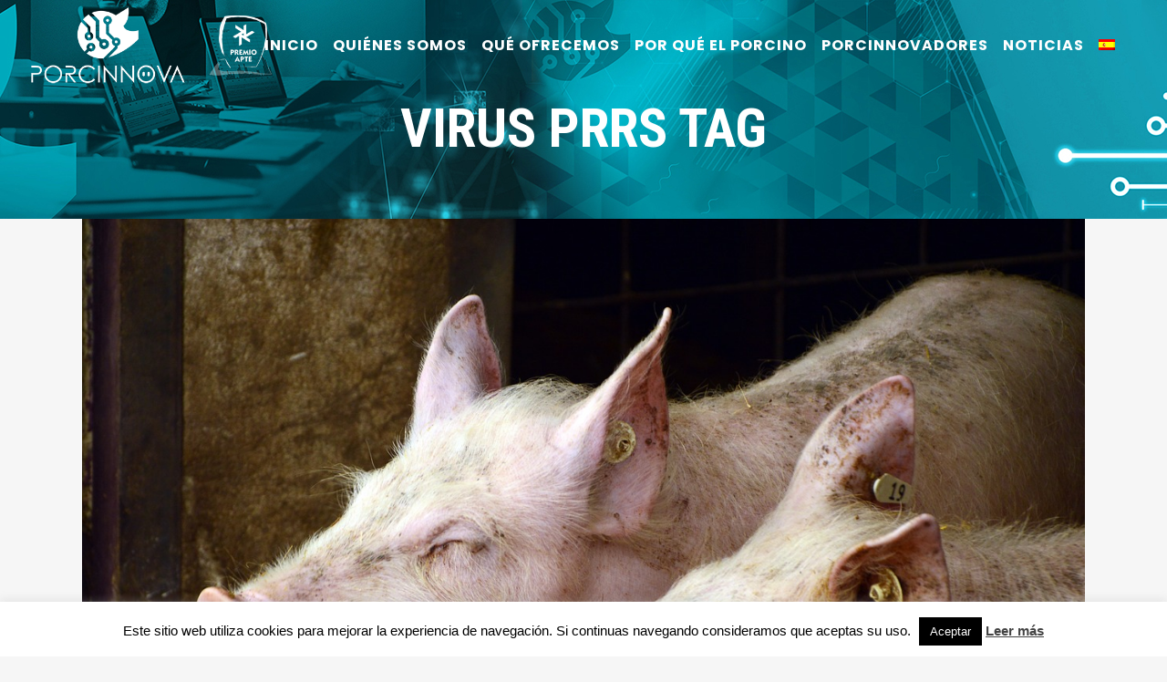

--- FILE ---
content_type: text/html; charset=UTF-8
request_url: https://porcinnova.es/tag/virus-prrs/
body_size: 11741
content:
<!DOCTYPE html>
<html lang="es-ES">
<head>
<!-- Google Tag Manager -->
<script>(function(w,d,s,l,i){w[l]=w[l]||[];w[l].push({'gtm.start':
new Date().getTime(),event:'gtm.js'});var f=d.getElementsByTagName(s)[0],
j=d.createElement(s),dl=l!='dataLayer'?'&l='+l:'';j.async=true;j.src=
'https://www.googletagmanager.com/gtm.js?id='+i+dl;f.parentNode.insertBefore(j,f);
})(window,document,'script','dataLayer','GTM-PMVF3ZB');</script>
<!-- End Google Tag Manager -->
	<meta charset="UTF-8" />
	
	<title>virus PRRS archivos - Porcinnova</title>

	
			
						<meta name="viewport" content="width=device-width,initial-scale=1,user-scalable=no">
		
	<link rel="profile" href="https://gmpg.org/xfn/11" />
	<link rel="pingback" href="https://porcinnova.es/xmlrpc.php" />
            <link rel="shortcut icon" type="image/x-icon" href="https://porcinnova.es/wp-content/uploads/2018/11/favicon.png">
        <link rel="apple-touch-icon" href="https://porcinnova.es/wp-content/uploads/2018/11/favicon.png"/>
    	<link href='//fonts.googleapis.com/css?family=Raleway:100,200,300,400,500,600,700,800,900,300italic,400italic,700italic|Roboto+Condensed:100,200,300,400,500,600,700,800,900,300italic,400italic,700italic|Roboto:100,200,300,400,500,600,700,800,900,300italic,400italic,700italic|Poppins:100,200,300,400,500,600,700,800,900,300italic,400italic,700italic&subset=latin,latin-ext' rel='stylesheet' type='text/css'>
<script type="application/javascript">var QodeAjaxUrl = "https://porcinnova.es/wp-admin/admin-ajax.php"</script><link rel="alternate" hreflang="es" href="https://porcinnova.es/tag/virus-prrs/" />

	<!-- This site is optimized with the Yoast SEO plugin v14.9 - https://yoast.com/wordpress/plugins/seo/ -->
	<meta name="robots" content="index, follow, max-snippet:-1, max-image-preview:large, max-video-preview:-1" />
	<link rel="canonical" href="https://porcinnova.es/tag/virus-prrs/" />
	<meta property="og:locale" content="es_ES" />
	<meta property="og:type" content="article" />
	<meta property="og:title" content="virus PRRS archivos - Porcinnova" />
	<meta property="og:url" content="https://porcinnova.es/tag/virus-prrs/" />
	<meta property="og:site_name" content="Porcinnova" />
	<meta name="twitter:card" content="summary_large_image" />
	<script type="application/ld+json" class="yoast-schema-graph">{"@context":"https://schema.org","@graph":[{"@type":"WebSite","@id":"https://porcinnova.es/#website","url":"https://porcinnova.es/","name":"Porcinnova","description":"Porcinnova","potentialAction":[{"@type":"SearchAction","target":"https://porcinnova.es/?s={search_term_string}","query-input":"required name=search_term_string"}],"inLanguage":"es"},{"@type":"CollectionPage","@id":"https://porcinnova.es/tag/virus-prrs/#webpage","url":"https://porcinnova.es/tag/virus-prrs/","name":"virus PRRS archivos - Porcinnova","isPartOf":{"@id":"https://porcinnova.es/#website"},"inLanguage":"es","potentialAction":[{"@type":"ReadAction","target":["https://porcinnova.es/tag/virus-prrs/"]}]}]}</script>
	<!-- / Yoast SEO plugin. -->


<link rel='dns-prefetch' href='//s.w.org' />
<link rel="alternate" type="application/rss+xml" title="Porcinnova &raquo; Feed" href="https://porcinnova.es/feed/" />
<link rel="alternate" type="application/rss+xml" title="Porcinnova &raquo; Feed de los comentarios" href="https://porcinnova.es/comments/feed/" />
<link rel="alternate" type="application/rss+xml" title="Porcinnova &raquo; Etiqueta virus PRRS del feed" href="https://porcinnova.es/tag/virus-prrs/feed/" />
		<script type="text/javascript">
			window._wpemojiSettings = {"baseUrl":"https:\/\/s.w.org\/images\/core\/emoji\/12.0.0-1\/72x72\/","ext":".png","svgUrl":"https:\/\/s.w.org\/images\/core\/emoji\/12.0.0-1\/svg\/","svgExt":".svg","source":{"concatemoji":"https:\/\/porcinnova.es\/wp-includes\/js\/wp-emoji-release.min.js?ver=5.4.18"}};
			/*! This file is auto-generated */
			!function(e,a,t){var n,r,o,i=a.createElement("canvas"),p=i.getContext&&i.getContext("2d");function s(e,t){var a=String.fromCharCode;p.clearRect(0,0,i.width,i.height),p.fillText(a.apply(this,e),0,0);e=i.toDataURL();return p.clearRect(0,0,i.width,i.height),p.fillText(a.apply(this,t),0,0),e===i.toDataURL()}function c(e){var t=a.createElement("script");t.src=e,t.defer=t.type="text/javascript",a.getElementsByTagName("head")[0].appendChild(t)}for(o=Array("flag","emoji"),t.supports={everything:!0,everythingExceptFlag:!0},r=0;r<o.length;r++)t.supports[o[r]]=function(e){if(!p||!p.fillText)return!1;switch(p.textBaseline="top",p.font="600 32px Arial",e){case"flag":return s([127987,65039,8205,9895,65039],[127987,65039,8203,9895,65039])?!1:!s([55356,56826,55356,56819],[55356,56826,8203,55356,56819])&&!s([55356,57332,56128,56423,56128,56418,56128,56421,56128,56430,56128,56423,56128,56447],[55356,57332,8203,56128,56423,8203,56128,56418,8203,56128,56421,8203,56128,56430,8203,56128,56423,8203,56128,56447]);case"emoji":return!s([55357,56424,55356,57342,8205,55358,56605,8205,55357,56424,55356,57340],[55357,56424,55356,57342,8203,55358,56605,8203,55357,56424,55356,57340])}return!1}(o[r]),t.supports.everything=t.supports.everything&&t.supports[o[r]],"flag"!==o[r]&&(t.supports.everythingExceptFlag=t.supports.everythingExceptFlag&&t.supports[o[r]]);t.supports.everythingExceptFlag=t.supports.everythingExceptFlag&&!t.supports.flag,t.DOMReady=!1,t.readyCallback=function(){t.DOMReady=!0},t.supports.everything||(n=function(){t.readyCallback()},a.addEventListener?(a.addEventListener("DOMContentLoaded",n,!1),e.addEventListener("load",n,!1)):(e.attachEvent("onload",n),a.attachEvent("onreadystatechange",function(){"complete"===a.readyState&&t.readyCallback()})),(n=t.source||{}).concatemoji?c(n.concatemoji):n.wpemoji&&n.twemoji&&(c(n.twemoji),c(n.wpemoji)))}(window,document,window._wpemojiSettings);
		</script>
		<style type="text/css">
img.wp-smiley,
img.emoji {
	display: inline !important;
	border: none !important;
	box-shadow: none !important;
	height: 1em !important;
	width: 1em !important;
	margin: 0 .07em !important;
	vertical-align: -0.1em !important;
	background: none !important;
	padding: 0 !important;
}
</style>
	<link rel='stylesheet' id='wp-block-library-css'  href='https://porcinnova.es/wp-includes/css/dist/block-library/style.min.css?ver=5.4.18' type='text/css' media='all' />
<link rel='stylesheet' id='cookie-law-info-css'  href='https://porcinnova.es/wp-content/plugins/cookie-law-info/public/css/cookie-law-info-public.css?ver=1.9.1' type='text/css' media='all' />
<link rel='stylesheet' id='cookie-law-info-gdpr-css'  href='https://porcinnova.es/wp-content/plugins/cookie-law-info/public/css/cookie-law-info-gdpr.css?ver=1.9.1' type='text/css' media='all' />
<link rel='stylesheet' id='formcraft-common-css'  href='https://porcinnova.es/wp-content/plugins/formcraft/dist/formcraft-common.css?ver=3.7.6' type='text/css' media='all' />
<link rel='stylesheet' id='formcraft-form-css'  href='https://porcinnova.es/wp-content/plugins/formcraft/dist/form.css?ver=3.7.6' type='text/css' media='all' />
<link rel='stylesheet' id='rs-plugin-settings-css'  href='https://porcinnova.es/wp-content/plugins/revslider/public/assets/css/settings.css?ver=5.4.8' type='text/css' media='all' />
<style id='rs-plugin-settings-inline-css' type='text/css'>
#rs-demo-id {}
</style>
<link rel='stylesheet' id='wpml-menu-item-0-css'  href='//porcinnova.es/wp-content/plugins/sitepress-multilingual-cms/templates/language-switchers/menu-item/style.css?ver=1' type='text/css' media='all' />
<link rel='stylesheet' id='default_style-css'  href='https://porcinnova.es/wp-content/themes/bridge/style.css?ver=5.4.18' type='text/css' media='all' />
<link rel='stylesheet' id='qode_font_awesome-css'  href='https://porcinnova.es/wp-content/themes/bridge/css/font-awesome/css/font-awesome.min.css?ver=5.4.18' type='text/css' media='all' />
<link rel='stylesheet' id='qode_font_elegant-css'  href='https://porcinnova.es/wp-content/themes/bridge/css/elegant-icons/style.min.css?ver=5.4.18' type='text/css' media='all' />
<link rel='stylesheet' id='qode_linea_icons-css'  href='https://porcinnova.es/wp-content/themes/bridge/css/linea-icons/style.css?ver=5.4.18' type='text/css' media='all' />
<link rel='stylesheet' id='qode_dripicons-css'  href='https://porcinnova.es/wp-content/themes/bridge/css/dripicons/dripicons.css?ver=5.4.18' type='text/css' media='all' />
<link rel='stylesheet' id='stylesheet-css'  href='https://porcinnova.es/wp-content/themes/bridge/css/stylesheet.min.css?ver=5.4.18' type='text/css' media='all' />
<style id='stylesheet-inline-css' type='text/css'>
   .archive.disabled_footer_top .footer_top_holder, .archive.disabled_footer_bottom .footer_bottom_holder { display: none;}


</style>
<link rel='stylesheet' id='qode_print-css'  href='https://porcinnova.es/wp-content/themes/bridge/css/print.css?ver=5.4.18' type='text/css' media='all' />
<link rel='stylesheet' id='mac_stylesheet-css'  href='https://porcinnova.es/wp-content/themes/bridge/css/mac_stylesheet.css?ver=5.4.18' type='text/css' media='all' />
<link rel='stylesheet' id='webkit-css'  href='https://porcinnova.es/wp-content/themes/bridge/css/webkit_stylesheet.css?ver=5.4.18' type='text/css' media='all' />
<link rel='stylesheet' id='style_dynamic-css'  href='https://porcinnova.es/wp-content/themes/bridge/css/style_dynamic.css?ver=1721133484' type='text/css' media='all' />
<link rel='stylesheet' id='responsive-css'  href='https://porcinnova.es/wp-content/themes/bridge/css/responsive.min.css?ver=5.4.18' type='text/css' media='all' />
<link rel='stylesheet' id='style_dynamic_responsive-css'  href='https://porcinnova.es/wp-content/themes/bridge/css/style_dynamic_responsive.css?ver=1721133484' type='text/css' media='all' />
<link rel='stylesheet' id='js_composer_front-css'  href='https://porcinnova.es/wp-content/plugins/js_composer/assets/css/js_composer.min.css?ver=6.3.0' type='text/css' media='all' />
<link rel='stylesheet' id='custom_css-css'  href='https://porcinnova.es/wp-content/themes/bridge/css/custom_css.css?ver=1721133484' type='text/css' media='all' />
<link rel='stylesheet' id='childstyle-css'  href='https://porcinnova.es/wp-content/themes/bridge-child/style.css?ver=5.4.18' type='text/css' media='all' />
<link rel='stylesheet' id='bsf-Defaults-css'  href='https://porcinnova.es/wp-content/uploads/smile_fonts/Defaults/Defaults.css?ver=3.19.11' type='text/css' media='all' />
<script type='text/javascript' src='https://porcinnova.es/wp-includes/js/jquery/jquery.js?ver=1.12.4-wp'></script>
<script type='text/javascript' src='https://porcinnova.es/wp-includes/js/jquery/jquery-migrate.min.js?ver=1.4.1'></script>
<script type='text/javascript'>
/* <![CDATA[ */
var Cli_Data = {"nn_cookie_ids":[],"cookielist":[],"ccpaEnabled":"","ccpaRegionBased":"","ccpaBarEnabled":"","ccpaType":"gdpr","js_blocking":"","custom_integration":"","triggerDomRefresh":""};
var cli_cookiebar_settings = {"animate_speed_hide":"500","animate_speed_show":"500","background":"#FFF","border":"#b1a6a6c2","border_on":"","button_1_button_colour":"#000","button_1_button_hover":"#000000","button_1_link_colour":"#fff","button_1_as_button":"1","button_1_new_win":"","button_2_button_colour":"#333","button_2_button_hover":"#292929","button_2_link_colour":"#444","button_2_as_button":"","button_2_hidebar":"","button_3_button_colour":"#000","button_3_button_hover":"#000000","button_3_link_colour":"#fff","button_3_as_button":"1","button_3_new_win":"","button_4_button_colour":"#000","button_4_button_hover":"#000000","button_4_link_colour":"#fff","button_4_as_button":"1","font_family":"inherit","header_fix":"","notify_animate_hide":"1","notify_animate_show":"","notify_div_id":"#cookie-law-info-bar","notify_position_horizontal":"right","notify_position_vertical":"bottom","scroll_close":"","scroll_close_reload":"","accept_close_reload":"","reject_close_reload":"","showagain_tab":"","showagain_background":"#fff","showagain_border":"#000","showagain_div_id":"#cookie-law-info-again","showagain_x_position":"100px","text":"#000","show_once_yn":"","show_once":"10000","logging_on":"","as_popup":"","popup_overlay":"1","bar_heading_text":"","cookie_bar_as":"banner","popup_showagain_position":"bottom-right","widget_position":"left"};
var log_object = {"ajax_url":"https:\/\/porcinnova.es\/wp-admin\/admin-ajax.php"};
/* ]]> */
</script>
<script type='text/javascript' src='https://porcinnova.es/wp-content/plugins/cookie-law-info/public/js/cookie-law-info-public.js?ver=1.9.1'></script>
<script type='text/javascript' src='https://porcinnova.es/wp-content/plugins/revslider/public/assets/js/jquery.themepunch.tools.min.js?ver=5.4.8'></script>
<script type='text/javascript' src='https://porcinnova.es/wp-content/plugins/revslider/public/assets/js/jquery.themepunch.revolution.min.js?ver=5.4.8'></script>
<link rel='https://api.w.org/' href='https://porcinnova.es/wp-json/' />
<link rel="EditURI" type="application/rsd+xml" title="RSD" href="https://porcinnova.es/xmlrpc.php?rsd" />
<link rel="wlwmanifest" type="application/wlwmanifest+xml" href="https://porcinnova.es/wp-includes/wlwmanifest.xml" /> 
<meta name="generator" content="WordPress 5.4.18" />
<meta name="generator" content="WPML ver:4.2.9 stt:1,2;" />
<style type="text/css">.recentcomments a{display:inline !important;padding:0 !important;margin:0 !important;}</style>			<script type="text/javascript">
				var cli_flush_cache = true;
			</script>
<meta name="generator" content="Powered by WPBakery Page Builder - drag and drop page builder for WordPress."/>
<meta name="generator" content="Powered by Slider Revolution 5.4.8 - responsive, Mobile-Friendly Slider Plugin for WordPress with comfortable drag and drop interface." />
<script type="text/javascript">function setREVStartSize(e){									
						try{ e.c=jQuery(e.c);var i=jQuery(window).width(),t=9999,r=0,n=0,l=0,f=0,s=0,h=0;
							if(e.responsiveLevels&&(jQuery.each(e.responsiveLevels,function(e,f){f>i&&(t=r=f,l=e),i>f&&f>r&&(r=f,n=e)}),t>r&&(l=n)),f=e.gridheight[l]||e.gridheight[0]||e.gridheight,s=e.gridwidth[l]||e.gridwidth[0]||e.gridwidth,h=i/s,h=h>1?1:h,f=Math.round(h*f),"fullscreen"==e.sliderLayout){var u=(e.c.width(),jQuery(window).height());if(void 0!=e.fullScreenOffsetContainer){var c=e.fullScreenOffsetContainer.split(",");if (c) jQuery.each(c,function(e,i){u=jQuery(i).length>0?u-jQuery(i).outerHeight(!0):u}),e.fullScreenOffset.split("%").length>1&&void 0!=e.fullScreenOffset&&e.fullScreenOffset.length>0?u-=jQuery(window).height()*parseInt(e.fullScreenOffset,0)/100:void 0!=e.fullScreenOffset&&e.fullScreenOffset.length>0&&(u-=parseInt(e.fullScreenOffset,0))}f=u}else void 0!=e.minHeight&&f<e.minHeight&&(f=e.minHeight);e.c.closest(".rev_slider_wrapper").css({height:f})					
						}catch(d){console.log("Failure at Presize of Slider:"+d)}						
					};</script>
		<style type="text/css" id="wp-custom-css">
			#popmake-1861 {
	background-image: url('https://porcinnova.es/wp-content/uploads/2020/09/popup_septiembre_2020-scaled.jpg');
	background-size: cover;
	position: relative;
}
#popmake-1861:before {
	content: "";
	position: absolute;
	top: 0px;
	left: 0px;
	width: 100%;
	height: 100%;
	background-color: rgba(255,255,255,0.6);
}
#popup_content > div > div {
	display: flex;
	flex-direction: column;
	align-items: center;
}
.popup_button {
    background-color: #009bac !important;
    color: #fff !important;
    padding: 5px 10px !important;
    border-radius: 20px !important;
    display: inline-block;
}
.popup_button:hover {
	background-color: #000;
}

/* 20201009 */
/*
#popmake-1861::after {
		background-image: url(https://porcinnova.es/wp-content/uploads/2021/07/Sello-segundo-reto-prorrogado.png);
    background-position: center bottom;
    background-size: contain;
    background-repeat: no-repeat;
    content: "";
    bottom: 130px;
    right: 66px;
    position: absolute;
    z-index: 999;
    width: 30%;
    height: 100%;
    opacity: 0.75;
    transform: rotate(350deg);
}
*/

		</style>
		<noscript><style> .wpb_animate_when_almost_visible { opacity: 1; }</style></noscript></head>

<body class="archive tag tag-virus-prrs tag-422  footer_responsive_adv qode-child-theme-ver-1.0.0 qode-theme-ver-17.0 qode-theme-bridge wpb-js-composer js-comp-ver-6.3.0 vc_responsive" itemscope itemtype="http://schema.org/WebPage">
<!-- Google Tag Manager (noscript) -->
<noscript><iframe src="https://www.googletagmanager.com/ns.html?id=GTM-PMVF3ZB"
height="0" width="0" style="display:none;visibility:hidden"></iframe></noscript>
<!-- End Google Tag Manager (noscript) -->


<div class="wrapper">
	<div class="wrapper_inner">

    
    <!-- Google Analytics start -->
        <!-- Google Analytics end -->

	<header class=" scroll_header_top_area  stick transparent scrolled_not_transparent page_header">
	<div class="header_inner clearfix">
				<div class="header_top_bottom_holder">
			
			<div class="header_bottom clearfix" style=' background-color:rgba(255, 255, 255, 0);' >
											<div class="header_inner_left">
																	<div class="mobile_menu_button">
		<span>
			<i class="qode_icon_font_awesome fa fa-bars " ></i>		</span>
	</div>
								<div class="logo_wrapper" >
	<div class="q_logo">
		<a itemprop="url" href="https://porcinnova.es/" >
             <img itemprop="image" class="normal" src="https://porcinnova.es/wp-content/uploads/2020/11/porcinnova_logo_premio_blanco_2.png" alt="Logo"/> 			 <img itemprop="image" class="light" src="https://porcinnova.es/wp-content/uploads/2020/11/porcinnova_logo_premio_color_2.png" alt="Logo"/> 			 <img itemprop="image" class="dark" src="https://porcinnova.es/wp-content/uploads/2020/11/porcinnova_logo_premio_color_2.png" alt="Logo"/> 			 <img itemprop="image" class="sticky" src="https://porcinnova.es/wp-content/uploads/2020/11/porcinnova_logo_premio_color_2.png" alt="Logo"/> 			 <img itemprop="image" class="mobile" src="https://porcinnova.es/wp-content/uploads/2020/11/porcinnova_logo_premio_color.png" alt="Logo"/> 					</a>
	</div>
	</div>															</div>
															<div class="header_inner_right">
									<div class="side_menu_button_wrapper right">
																														<div class="side_menu_button">
																																											</div>
									</div>
								</div>
							
							
							<nav class="main_menu drop_down right">
								<ul id="menu-menu-principal" class=""><li id="nav-menu-item-353" class="menu-item menu-item-type-custom menu-item-object-custom menu-item-home  narrow"><a href="http://porcinnova.es" class=""><i class="menu_icon blank fa"></i><span>Inicio</span><span class="plus"></span></a></li>
<li id="nav-menu-item-792" class="menu-item menu-item-type-custom menu-item-object-custom menu-item-has-children  has_sub narrow"><a href="#" class=""><i class="menu_icon blank fa"></i><span>Quiénes somos</span><span class="plus"></span></a>
<div class="second"><div class="inner"><ul>
	<li id="nav-menu-item-267" class="menu-item menu-item-type-post_type menu-item-object-page "><a href="https://porcinnova.es/porcinnova/" class=""><i class="menu_icon blank fa"></i><span>Porcinnova</span><span class="plus"></span></a></li>
	<li id="nav-menu-item-652" class="menu-item menu-item-type-post_type menu-item-object-page "><a href="https://porcinnova.es/objetivos/" class=""><i class="menu_icon blank fa"></i><span>Objetivos</span><span class="plus"></span></a></li>
	<li id="nav-menu-item-297" class="menu-item menu-item-type-post_type menu-item-object-page "><a href="https://porcinnova.es/por-que-en-aragon/" class=""><i class="menu_icon blank fa"></i><span>Por qué en Aragón</span><span class="plus"></span></a></li>
	<li id="nav-menu-item-298" class="menu-item menu-item-type-post_type menu-item-object-page "><a href="https://porcinnova.es/socios-y-promotores/" class=""><i class="menu_icon blank fa"></i><span>Socios y promotores</span><span class="plus"></span></a></li>
	<li id="nav-menu-item-871" class="menu-item menu-item-type-post_type menu-item-object-page "><a href="https://porcinnova.es/como-acceder/" class=""><i class="menu_icon blank fa"></i><span>Cómo llegar</span><span class="plus"></span></a></li>
	<li id="nav-menu-item-2837" class="menu-item menu-item-type-post_type menu-item-object-page "></li>
</ul></div></div>
</li>
<li id="nav-menu-item-804" class="menu-item menu-item-type-custom menu-item-object-custom menu-item-has-children  has_sub narrow"><a href="#" class=""><i class="menu_icon blank fa"></i><span>Qué ofrecemos</span><span class="plus"></span></a>
<div class="second"><div class="inner"><ul>
	<li id="nav-menu-item-807" class="menu-item menu-item-type-post_type menu-item-object-page "><a href="https://porcinnova.es/servicio-de-incubacion/" class=""><i class="menu_icon blank fa"></i><span>Incubación</span><span class="plus"></span></a></li>
	<li id="nav-menu-item-808" class="menu-item menu-item-type-post_type menu-item-object-page "><a href="https://porcinnova.es/servicio-de-aceleracion/" class=""><i class="menu_icon blank fa"></i><span>Aceleración</span><span class="plus"></span></a></li>
	<li id="nav-menu-item-3195" class="menu-item menu-item-type-post_type menu-item-object-page "><a href="https://porcinnova.es/nuestros_mentores/" class=""><i class="menu_icon blank fa"></i><span>Nuestros Mentores</span><span class="plus"></span></a></li>
	<li id="nav-menu-item-805" class="menu-item menu-item-type-post_type menu-item-object-page "><a href="https://porcinnova.es/servicios-de-alojamiento/" class=""><i class="menu_icon blank fa"></i><span>Alojamiento</span><span class="plus"></span></a></li>
	<li id="nav-menu-item-806" class="menu-item menu-item-type-post_type menu-item-object-page "><a href="https://porcinnova.es/servicio-de-innovacion/" class=""><i class="menu_icon blank fa"></i><span>Innovación</span><span class="plus"></span></a></li>
	<li id="nav-menu-item-2814" class="menu-item menu-item-type-post_type menu-item-object-page "><a href="https://porcinnova.es/financiacion-pilot/" class=""><i class="menu_icon blank fa"></i><span>Financiación PILOT</span><span class="plus"></span></a></li>
	<li id="nav-menu-item-863" class="menu-item menu-item-type-post_type menu-item-object-page "><a href="https://porcinnova.es/presenta-tu-proyecto/" class=""><i class="menu_icon blank fa"></i><span>Presenta tu proyecto</span><span class="plus"></span></a></li>
	<li id="nav-menu-item-2867" class="menu-item menu-item-type-post_type menu-item-object-page "></li>
</ul></div></div>
</li>
<li id="nav-menu-item-264" class="menu-item menu-item-type-post_type menu-item-object-page  narrow"><a href="https://porcinnova.es/conoce-el-sector/" class=""><i class="menu_icon blank fa"></i><span>Por qué el Porcino</span><span class="plus"></span></a></li>
<li id="nav-menu-item-5225" class="menu-item menu-item-type-post_type menu-item-object-page  narrow"><a href="https://porcinnova.es/comunidad-porcinnovadora/" class=""><i class="menu_icon blank fa"></i><span>Porcinnovadores</span><span class="plus"></span></a></li>
<li id="nav-menu-item-1793" class="menu-item menu-item-type-post_type menu-item-object-page  narrow"></li>
<li id="nav-menu-item-1255" class="menu-item menu-item-type-post_type menu-item-object-page  narrow"><a href="https://porcinnova.es/noticias/" class=""><i class="menu_icon blank fa"></i><span>Noticias</span><span class="plus"></span></a></li>
<li id="nav-menu-item-wpml-ls-5-es" class="menu-item wpml-ls-slot-5 wpml-ls-item wpml-ls-item-es wpml-ls-current-language wpml-ls-menu-item wpml-ls-first-item wpml-ls-last-item menu-item-type-wpml_ls_menu_item menu-item-object-wpml_ls_menu_item  narrow"><a href="https://porcinnova.es/tag/virus-prrs/" class=""><i class="menu_icon blank fa"></i><span><img class="wpml-ls-flag" src="https://porcinnova.es/wp-content/plugins/sitepress-multilingual-cms/res/flags/es.png" alt="es" title="Español"></span><span class="plus"></span><span class="qode-featured-icon " aria-hidden="true"></span></a></li>
</ul>							</nav>
														<nav class="mobile_menu">
	<ul id="menu-menu-principal-1" class=""><li id="mobile-menu-item-353" class="menu-item menu-item-type-custom menu-item-object-custom menu-item-home "><a href="http://porcinnova.es" class=""><span>Inicio</span></a><span class="mobile_arrow"><i class="fa fa-angle-right"></i><i class="fa fa-angle-down"></i></span></li>
<li id="mobile-menu-item-792" class="menu-item menu-item-type-custom menu-item-object-custom menu-item-has-children  has_sub"><a href="#" class=""><span>Quiénes somos</span></a><span class="mobile_arrow"><i class="fa fa-angle-right"></i><i class="fa fa-angle-down"></i></span>
<ul class="sub_menu">
	<li id="mobile-menu-item-267" class="menu-item menu-item-type-post_type menu-item-object-page "><a href="https://porcinnova.es/porcinnova/" class=""><span>Porcinnova</span></a><span class="mobile_arrow"><i class="fa fa-angle-right"></i><i class="fa fa-angle-down"></i></span></li>
	<li id="mobile-menu-item-652" class="menu-item menu-item-type-post_type menu-item-object-page "><a href="https://porcinnova.es/objetivos/" class=""><span>Objetivos</span></a><span class="mobile_arrow"><i class="fa fa-angle-right"></i><i class="fa fa-angle-down"></i></span></li>
	<li id="mobile-menu-item-297" class="menu-item menu-item-type-post_type menu-item-object-page "><a href="https://porcinnova.es/por-que-en-aragon/" class=""><span>Por qué en Aragón</span></a><span class="mobile_arrow"><i class="fa fa-angle-right"></i><i class="fa fa-angle-down"></i></span></li>
	<li id="mobile-menu-item-298" class="menu-item menu-item-type-post_type menu-item-object-page "><a href="https://porcinnova.es/socios-y-promotores/" class=""><span>Socios y promotores</span></a><span class="mobile_arrow"><i class="fa fa-angle-right"></i><i class="fa fa-angle-down"></i></span></li>
	<li id="mobile-menu-item-871" class="menu-item menu-item-type-post_type menu-item-object-page "><a href="https://porcinnova.es/como-acceder/" class=""><span>Cómo llegar</span></a><span class="mobile_arrow"><i class="fa fa-angle-right"></i><i class="fa fa-angle-down"></i></span></li>
	<li id="mobile-menu-item-2837" class="menu-item menu-item-type-post_type menu-item-object-page "></li>
</ul>
</li>
<li id="mobile-menu-item-804" class="menu-item menu-item-type-custom menu-item-object-custom menu-item-has-children  has_sub"><a href="#" class=""><span>Qué ofrecemos</span></a><span class="mobile_arrow"><i class="fa fa-angle-right"></i><i class="fa fa-angle-down"></i></span>
<ul class="sub_menu">
	<li id="mobile-menu-item-807" class="menu-item menu-item-type-post_type menu-item-object-page "><a href="https://porcinnova.es/servicio-de-incubacion/" class=""><span>Incubación</span></a><span class="mobile_arrow"><i class="fa fa-angle-right"></i><i class="fa fa-angle-down"></i></span></li>
	<li id="mobile-menu-item-808" class="menu-item menu-item-type-post_type menu-item-object-page "><a href="https://porcinnova.es/servicio-de-aceleracion/" class=""><span>Aceleración</span></a><span class="mobile_arrow"><i class="fa fa-angle-right"></i><i class="fa fa-angle-down"></i></span></li>
	<li id="mobile-menu-item-3195" class="menu-item menu-item-type-post_type menu-item-object-page "><a href="https://porcinnova.es/nuestros_mentores/" class=""><span>Nuestros Mentores</span></a><span class="mobile_arrow"><i class="fa fa-angle-right"></i><i class="fa fa-angle-down"></i></span></li>
	<li id="mobile-menu-item-805" class="menu-item menu-item-type-post_type menu-item-object-page "><a href="https://porcinnova.es/servicios-de-alojamiento/" class=""><span>Alojamiento</span></a><span class="mobile_arrow"><i class="fa fa-angle-right"></i><i class="fa fa-angle-down"></i></span></li>
	<li id="mobile-menu-item-806" class="menu-item menu-item-type-post_type menu-item-object-page "><a href="https://porcinnova.es/servicio-de-innovacion/" class=""><span>Innovación</span></a><span class="mobile_arrow"><i class="fa fa-angle-right"></i><i class="fa fa-angle-down"></i></span></li>
	<li id="mobile-menu-item-2814" class="menu-item menu-item-type-post_type menu-item-object-page "><a href="https://porcinnova.es/financiacion-pilot/" class=""><span>Financiación PILOT</span></a><span class="mobile_arrow"><i class="fa fa-angle-right"></i><i class="fa fa-angle-down"></i></span></li>
	<li id="mobile-menu-item-863" class="menu-item menu-item-type-post_type menu-item-object-page "><a href="https://porcinnova.es/presenta-tu-proyecto/" class=""><span>Presenta tu proyecto</span></a><span class="mobile_arrow"><i class="fa fa-angle-right"></i><i class="fa fa-angle-down"></i></span></li>
	<li id="mobile-menu-item-2867" class="menu-item menu-item-type-post_type menu-item-object-page "></li>
</ul>
</li>
<li id="mobile-menu-item-264" class="menu-item menu-item-type-post_type menu-item-object-page "><a href="https://porcinnova.es/conoce-el-sector/" class=""><span>Por qué el Porcino</span></a><span class="mobile_arrow"><i class="fa fa-angle-right"></i><i class="fa fa-angle-down"></i></span></li>
<li id="mobile-menu-item-5225" class="menu-item menu-item-type-post_type menu-item-object-page "><a href="https://porcinnova.es/comunidad-porcinnovadora/" class=""><span>Porcinnovadores</span></a><span class="mobile_arrow"><i class="fa fa-angle-right"></i><i class="fa fa-angle-down"></i></span></li>
<li id="mobile-menu-item-1793" class="menu-item menu-item-type-post_type menu-item-object-page "></li>
<li id="mobile-menu-item-1255" class="menu-item menu-item-type-post_type menu-item-object-page "><a href="https://porcinnova.es/noticias/" class=""><span>Noticias</span></a><span class="mobile_arrow"><i class="fa fa-angle-right"></i><i class="fa fa-angle-down"></i></span></li>
<li id="mobile-menu-item-wpml-ls-5-es" class="menu-item wpml-ls-slot-5 wpml-ls-item wpml-ls-item-es wpml-ls-current-language wpml-ls-menu-item wpml-ls-first-item wpml-ls-last-item menu-item-type-wpml_ls_menu_item menu-item-object-wpml_ls_menu_item "><a href="https://porcinnova.es/tag/virus-prrs/" class=""><span><img class="wpml-ls-flag" src="https://porcinnova.es/wp-content/plugins/sitepress-multilingual-cms/res/flags/es.png" alt="es" title="Español"></span></a><span class="mobile_arrow"><i class="fa fa-angle-right"></i><i class="fa fa-angle-down"></i></span></li>
</ul></nav>											</div>
			</div>
		</div>

</header>	<a id="back_to_top" href="#">
        <span class="fa-stack">
            <i class="qode_icon_font_awesome fa fa-arrow-up " ></i>        </span>
	</a>
	
	
    
    
    <div class="content ">
        <div class="content_inner  ">
    
	
			<div class="title_outer animate_title_area"    data-height="240"style="opacity:0;height:100px;">
		<div class="title title_size_large  position_center  has_background" style="background-size:1920px auto;background-image:url(https://porcinnova.es/wp-content/uploads/2018/12/IMGEN-ARRIBA-DEFINITIVA.jpg);height:240px;background-color:#009bac;">
			<div class="image not_responsive"><img itemprop="image" src="https://porcinnova.es/wp-content/uploads/2018/12/IMGEN-ARRIBA-DEFINITIVA.jpg" alt="&nbsp;" /> </div>
										<div class="title_holder"  style="padding-top:42px;height:198px;">
					<div class="container">
						<div class="container_inner clearfix">
								<div class="title_subtitle_holder" >
                                                                									<div class="title_subtitle_holder_inner">
																										<h1 ><span>virus PRRS Tag</span></h1>
																	
																																			</div>
								                                                            </div>
						</div>
					</div>
				</div>
								</div>
			</div>
		<div class="container">
            			<div class="container_inner default_template_holder clearfix">
									<div class="blog_holder blog_large_image">

						<article id="post-5182" class="post-5182 post type-post status-publish format-standard has-post-thumbnail hentry category-sin-categorizar tag-prrs tag-sanidad-porcina tag-sector-porcino tag-sector-porcino-espanol tag-sindrome-reproductivo-y-respiratorio-porcino tag-virus-prrs">
			<div class="post_content_holder">
									<div class="post_image">
						<a itemprop="url" href="https://porcinnova.es/la-defensa-inmunitaria-frente-al-virus-prrs/" title="La defensa inmunitaria frente al virus PRRS">
							<img width="1280" height="857" src="https://porcinnova.es/wp-content/uploads/2022/03/pigs-g287e63ab6_1280.jpg" class="attachment-full size-full wp-post-image" alt="virus PRRS" srcset="https://porcinnova.es/wp-content/uploads/2022/03/pigs-g287e63ab6_1280.jpg 1280w, https://porcinnova.es/wp-content/uploads/2022/03/pigs-g287e63ab6_1280-300x201.jpg 300w, https://porcinnova.es/wp-content/uploads/2022/03/pigs-g287e63ab6_1280-1024x686.jpg 1024w, https://porcinnova.es/wp-content/uploads/2022/03/pigs-g287e63ab6_1280-768x514.jpg 768w, https://porcinnova.es/wp-content/uploads/2022/03/pigs-g287e63ab6_1280-700x469.jpg 700w" sizes="(max-width: 1280px) 100vw, 1280px" />						</a>
					</div>
								<div class="post_text">
					<div class="post_text_inner">
						<h2 itemprop="name" class="entry_title"><span itemprop="dateCreated" class="date entry_date updated">11 Mar<meta itemprop="interactionCount" content="UserComments: 0"/></span> <a itemprop="url" href="https://porcinnova.es/la-defensa-inmunitaria-frente-al-virus-prrs/" title="La defensa inmunitaria frente al virus PRRS">La defensa inmunitaria frente al virus PRRS</a></h2>
						<div class="post_info">
							<span class="time">Escrito el 07:00h</span>
							en <a href="https://porcinnova.es/category/sin-categorizar/" rel="category tag">Sin categorizar</a>                                                            <span class="post_author">
                                    por                                    <a itemprop="author" class="post_author_link" href="https://porcinnova.es/author/miguel-angel-comin/">MIGUEL ANGEL COMIN</a>
                                </span>
                            															<span class="dots"><i class="fa fa-square"></i></span><a itemprop="url" class="post_comments" href="https://porcinnova.es/la-defensa-inmunitaria-frente-al-virus-prrs/#respond" target="_self">0 Comentarios</a>
																							<span class="dots"><i class="fa fa-square"></i></span><div class="blog_like">
									<a  href="#" class="qode-like" id="qode-like-5182" title="Me gusta esto">0<span> Me gusta</span></a>								</div>
																				</div>
						<p itemprop="description" class="post_excerpt">La Universidad de Córdoba ha identificado el papel de tres moléculas clave en la defensa inmunitaria frente al virus PRRS en tres órganos diana del cerdo....</p>						<div class="post_more">
							<a itemprop="url" href="https://porcinnova.es/la-defensa-inmunitaria-frente-al-virus-prrs/" class="qbutton small">Leer Más</a>
						</div>
					</div>
				</div>
			</div>
		</article>
		

											</div>
							</div>
            		</div>
		
	</div>
</div>



	<footer >
		<div class="footer_inner clearfix">
				<div class="footer_top_holder">
            			<div class="footer_top">
								<div class="container">
					<div class="container_inner">
																	<div class="three_columns clearfix">
								<div class="column1 footer_col1">
									<div class="column_inner">
										<div id="text-5" class="widget widget_text"><h5>Privacidad</h5>			<div class="textwidget"><p><a href="http://porcinnova.es/politica-de-privacidad/">Política de privacidad</a><br />
<a href="http://porcinnova.es/politica-de-cookies/">Política de cookies</a><br />
<a href="http://porcinnova.es/contacto/">Contacto</a></p>
<div id="s3gt_translate_tooltip_mini" class="s3gt_translate_tooltip_mini_box" style="background: initial !important; border: initial !important; border-radius: initial !important; border-spacing: initial !important; border-collapse: initial !important; direction: ltr !important; flex-direction: initial !important; font-weight: initial !important; height: initial !important; letter-spacing: initial !important; min-width: initial !important; max-width: initial !important; min-height: initial !important; max-height: initial !important; margin: auto !important; outline: initial !important; padding: initial !important; position: absolute; table-layout: initial !important; text-align: initial !important; text-shadow: initial !important; width: initial !important; word-break: initial !important; word-spacing: initial !important; overflow-wrap: initial !important; box-sizing: initial !important; display: initial !important; color: inherit !important; font-size: 13px !important; font-family: X-LocaleSpecific, sans-serif, Tahoma, Helvetica !important; line-height: 13px !important; vertical-align: top !important; white-space: inherit !important; left: 43px; top: 102px;">
<div id="s3gt_translate_tooltip_mini_sound" class="s3gt_translate_tooltip_mini" title="Escuchar"></div>
<div id="s3gt_translate_tooltip_mini_copy" class="s3gt_translate_tooltip_mini" title="Copiar texto al Portapapeles"></div>
</div>
<div id="s3gt_translate_tooltip_mini" class="s3gt_translate_tooltip_mini_box" style="background: initial !important; border: initial !important; border-radius: initial !important; border-spacing: initial !important; border-collapse: initial !important; direction: ltr !important; flex-direction: initial !important; font-weight: initial !important; height: initial !important; letter-spacing: initial !important; min-width: initial !important; max-width: initial !important; min-height: initial !important; max-height: initial !important; margin: auto !important; outline: initial !important; padding: initial !important; position: absolute; table-layout: initial !important; text-align: initial !important; text-shadow: initial !important; width: initial !important; word-break: initial !important; word-spacing: initial !important; overflow-wrap: initial !important; box-sizing: initial !important; display: initial !important; color: inherit !important; font-size: 13px !important; font-family: X-LocaleSpecific, sans-serif, Tahoma, Helvetica !important; line-height: 13px !important; vertical-align: top !important; white-space: inherit !important; left: 2px; top: 47px; opacity: 0.05;">
<div id="s3gt_translate_tooltip_mini_logo" class="s3gt_translate_tooltip_mini" title="Traducir texto seleccionado"></div>
<div id="s3gt_translate_tooltip_mini_sound" class="s3gt_translate_tooltip_mini" title="Escuchar"></div>
<div id="s3gt_translate_tooltip_mini_copy" class="s3gt_translate_tooltip_mini" title="Copiar texto al Portapapeles"></div>
</div>
</div>
		</div>									</div>
								</div>
								<div class="column2 footer_col2">
									<div class="column_inner">
										<div id="text-6" class="widget widget_text"><h5>Normas participación</h5>			<div class="textwidget"><p><a href="https://drive.google.com/file/d/1OGsYNDq3aHaJTbQ3QOxiov2bewQQDuGQ/view" target="_blank" rel="noopener noreferrer">Bases de las convocatorias</a></p>
<p><a href="https://drive.google.com/file/d/1hGCRYKfAR-u9sKxDVCp9fsQ_IOjJUcws/view?usp=share_link" target="_blank" rel="noopener noreferrer">Reglamento Régimen Interior IAT PORCINNOVA</a></p>
</div>
		</div>									</div>
								</div>
								<div class="column3 footer_col3">
									<div class="column_inner">
										<div id="text-7" class="widget widget_text"><h5>SALA DE PRENSA</h5>			<div class="textwidget"><p><a href="https://porcinnova.es/sala-de-prensa/">Sala de Prensa</a></p>
</div>
		</div>									</div>
								</div>
							</div>
															</div>
				</div>
							</div>
					</div>
							<div class="footer_bottom_holder">
                								<div class="container">
					<div class="container_inner">
										<div class="three_columns footer_bottom_columns clearfix">
					<div class="column1 footer_bottom_column">
						<div class="column_inner">
							<div class="footer_bottom">
								<div class="textwidget custom-html-widget"><img src="https://porcinnova.es/wp-content/uploads/2019/01/02-PORCINNOVA-LOGOTIPO-color-transparente-sin-texto_pequeno01.png" alt='Porcinnova' style="vertical-align:middle;margin-right:15px;" /><span></span></div>							</div>
						</div>
					</div>
					<div class="column2 footer_bottom_column">
						<div class="column_inner">
							<div class="footer_bottom">
											<div class="textwidget"><p><a href="http://nueva.tiecomunicacion.es/" target="_blank" rel="noopener noreferrer">Diseño Web: Take it Easy Comunicación</a></p>
<div id="s3gt_translate_tooltip_mini" class="s3gt_translate_tooltip_mini_box" style="background: initial !important; border: initial !important; border-radius: initial !important; border-spacing: initial !important; border-collapse: initial !important; direction: ltr !important; flex-direction: initial !important; font-weight: initial !important; height: initial !important; letter-spacing: initial !important; min-width: initial !important; max-width: initial !important; min-height: initial !important; max-height: initial !important; margin: auto !important; outline: initial !important; padding: initial !important; position: absolute; table-layout: initial !important; text-align: initial !important; text-shadow: initial !important; width: initial !important; word-break: initial !important; word-spacing: initial !important; overflow-wrap: initial !important; box-sizing: initial !important; display: initial !important; color: inherit !important; font-size: 13px !important; font-family: X-LocaleSpecific, sans-serif, Tahoma, Helvetica !important; line-height: 13px !important; vertical-align: top !important; white-space: inherit !important; left: 10px; top: 35px; opacity: 0.1;">
<div id="s3gt_translate_tooltip_mini_logo" class="s3gt_translate_tooltip_mini" title="Traducir texto seleccionado"></div>
<div id="s3gt_translate_tooltip_mini_sound" class="s3gt_translate_tooltip_mini" title="Escuchar"></div>
<div id="s3gt_translate_tooltip_mini_copy" class="s3gt_translate_tooltip_mini" title="Copiar texto al Portapapeles"></div>
</div>
</div>
									</div>
						</div>
					</div>
					<div class="column3 footer_bottom_column">
						<div class="column_inner">
							<div class="footer_bottom">
								<h5 class="footer_text_title">Síguenos</h5><div class="textwidget custom-html-widget"><span class="qode-footer-bottom-follow" style="padding-right:20px;">Síguenos</span><span class='q_social_icon_holder normal_social' data-color=#ffffff data-hover-color=#86af49><a itemprop='url' href='https://twitter.com/porcinnova' target='_blank' rel="noopener noreferrer"><span aria-hidden="true" class="qode_icon_font_elegant social_twitter fa-lg simple_social" style="color: #ffffff;" ></span></a></span><span class='q_social_icon_holder normal_social' data-color=#ffffff data-hover-color=#86af49><a itemprop='url' href='https://www.facebook.com/porcinnova/' target='_blank' rel="noopener noreferrer"><span aria-hidden="true" class="qode_icon_font_elegant social_facebook fa-lg simple_social" style="color: #ffffff;" ></span></a></span><span class='q_social_icon_holder normal_social' data-color=#ffffff data-hover-color=#86af49><a itemprop='url' href='https://www.linkedin.com/company/porcinnova/' target='_blank' rel="noopener noreferrer"><span aria-hidden="true" class="qode_icon_font_elegant social_linkedin fa-lg simple_social" style="color: #ffffff;" ></span></a></span> <span class='q_social_icon_holder normal_social' data-color=#ffffff data-hover-color=#86af49><a itemprop='url' href='https://www.youtube.com/channel/UCPhbrbofoj8fhs7uhIwkClA' target='_blank' rel="noopener noreferrer"><span aria-hidden="true" class="qode_icon_font_elegant social_youtube fa-lg simple_social" style="color: #ffffff;" ></span></a></span>
</div>							</div>
						</div>
					</div>
				</div>
									</div>
			</div>
						</div>
				</div>
	</footer>
		
</div>
</div>
<!--googleoff: all--><div id="cookie-law-info-bar"><span>Este sitio web utiliza cookies para mejorar la experiencia de navegación. Si continuas navegando consideramos que aceptas su uso. <a role='button' tabindex='0' data-cli_action="accept" id="cookie_action_close_header"  class="medium cli-plugin-button cli-plugin-main-button cookie_action_close_header cli_action_button" style="display:inline-block; ">Aceptar</a> <a href='http://porcinnova.es/politica-de-cookies/' id="CONSTANT_OPEN_URL" target="_blank"  class="cli-plugin-main-link"  style="display:inline-block;" >Leer más</a></span></div><div id="cookie-law-info-again" style="display:none;"><span id="cookie_hdr_showagain">Privacidad y política de Cookies</span></div><div class="cli-modal" id="cliSettingsPopup" tabindex="-1" role="dialog" aria-labelledby="cliSettingsPopup" aria-hidden="true">
  <div class="cli-modal-dialog" role="document">
    <div class="cli-modal-content cli-bar-popup">
      <button type="button" class="cli-modal-close" id="cliModalClose">
        <svg class="" viewBox="0 0 24 24"><path d="M19 6.41l-1.41-1.41-5.59 5.59-5.59-5.59-1.41 1.41 5.59 5.59-5.59 5.59 1.41 1.41 5.59-5.59 5.59 5.59 1.41-1.41-5.59-5.59z"></path><path d="M0 0h24v24h-24z" fill="none"></path></svg>
        <span class="wt-cli-sr-only">Cerrar</span>
      </button>
      <div class="cli-modal-body">
        <div class="cli-container-fluid cli-tab-container">
    <div class="cli-row">
        <div class="cli-col-12 cli-align-items-stretch cli-px-0">
            <div class="cli-privacy-overview">
                                <div class="cli-privacy-content">
                    <div class="cli-privacy-content-text"></div>
                </div>
                <a class="cli-privacy-readmore" data-readmore-text="Mostrar más" data-readless-text="Muestra menos"></a>            </div>
        </div>
        <div class="cli-col-12 cli-align-items-stretch cli-px-0 cli-tab-section-container">
                                                <div class="cli-tab-section">
                        <div class="cli-tab-header">
                            <a role="button" tabindex="0" class="cli-nav-link cli-settings-mobile" data-target="necessary" data-toggle="cli-toggle-tab">
                                Necesario                            </a>
                            <div class="wt-cli-necessary-checkbox">
                        <input type="checkbox" class="cli-user-preference-checkbox"  id="wt-cli-checkbox-necessary" data-id="checkbox-necessary" checked="checked"  />
                        <label class="form-check-label" for="wt-cli-checkbox-necessary">Necesario</label>
                    </div>
                    <span class="cli-necessary-caption">Siempre habilitado</span>                         </div>
                        <div class="cli-tab-content">
                            <div class="cli-tab-pane cli-fade" data-id="necessary">
                                <p></p>
                            </div>
                        </div>
                    </div>
                            
        </div>
    </div>
</div>
      </div>
    </div>
  </div>
</div>
<div class="cli-modal-backdrop cli-fade cli-settings-overlay"></div>
<div class="cli-modal-backdrop cli-fade cli-popupbar-overlay"></div>
<!--googleon: all--><script>function loadScript(a){var b=document.getElementsByTagName("head")[0],c=document.createElement("script");c.type="text/javascript",c.src="https://tracker.metricool.com/app/resources/be.js",c.onreadystatechange=a,c.onload=a,b.appendChild(c)}loadScript(function(){beTracker.t({hash:'8b93f9ff9c242db695264230faebf429'})})</script><script type='text/javascript' src='https://porcinnova.es/wp-content/plugins/auto-image-alt/js/auto_image_alt.js?ver=1.1'></script>
<script type='text/javascript'>
/* <![CDATA[ */
var qodeLike = {"ajaxurl":"https:\/\/porcinnova.es\/wp-admin\/admin-ajax.php"};
/* ]]> */
</script>
<script type='text/javascript' src='https://porcinnova.es/wp-content/themes/bridge/js/plugins/qode-like.min.js?ver=5.4.18'></script>
<script type='text/javascript' src='https://porcinnova.es/wp-includes/js/jquery/ui/core.min.js?ver=1.11.4'></script>
<script type='text/javascript' src='https://porcinnova.es/wp-includes/js/jquery/ui/widget.min.js?ver=1.11.4'></script>
<script type='text/javascript' src='https://porcinnova.es/wp-includes/js/jquery/ui/accordion.min.js?ver=1.11.4'></script>
<script type='text/javascript' src='https://porcinnova.es/wp-includes/js/jquery/ui/position.min.js?ver=1.11.4'></script>
<script type='text/javascript' src='https://porcinnova.es/wp-includes/js/jquery/ui/menu.min.js?ver=1.11.4'></script>
<script type='text/javascript' src='https://porcinnova.es/wp-includes/js/dist/vendor/wp-polyfill.min.js?ver=7.4.4'></script>
<script type='text/javascript'>
( 'fetch' in window ) || document.write( '<script src="https://porcinnova.es/wp-includes/js/dist/vendor/wp-polyfill-fetch.min.js?ver=3.0.0"></scr' + 'ipt>' );( document.contains ) || document.write( '<script src="https://porcinnova.es/wp-includes/js/dist/vendor/wp-polyfill-node-contains.min.js?ver=3.42.0"></scr' + 'ipt>' );( window.DOMRect ) || document.write( '<script src="https://porcinnova.es/wp-includes/js/dist/vendor/wp-polyfill-dom-rect.min.js?ver=3.42.0"></scr' + 'ipt>' );( window.URL && window.URL.prototype && window.URLSearchParams ) || document.write( '<script src="https://porcinnova.es/wp-includes/js/dist/vendor/wp-polyfill-url.min.js?ver=3.6.4"></scr' + 'ipt>' );( window.FormData && window.FormData.prototype.keys ) || document.write( '<script src="https://porcinnova.es/wp-includes/js/dist/vendor/wp-polyfill-formdata.min.js?ver=3.0.12"></scr' + 'ipt>' );( Element.prototype.matches && Element.prototype.closest ) || document.write( '<script src="https://porcinnova.es/wp-includes/js/dist/vendor/wp-polyfill-element-closest.min.js?ver=2.0.2"></scr' + 'ipt>' );
</script>
<script type='text/javascript' src='https://porcinnova.es/wp-includes/js/dist/dom-ready.min.js?ver=93db39f6fe07a70cb9217310bec0a531'></script>
<script type='text/javascript' src='https://porcinnova.es/wp-includes/js/dist/a11y.min.js?ver=8d75be94e0703857a3323c972eb3d7d2'></script>
<script type='text/javascript'>
/* <![CDATA[ */
var uiAutocompleteL10n = {"noResults":"No se han encontrado resultados.","oneResult":"1 resultado encontrado. Utiliza las teclas de flecha arriba y abajo para navegar.","manyResults":"%d resultados encontrados. Utiliza las teclas arriba y abajo para navegar.","itemSelected":"Elemento seleccionado."};
/* ]]> */
</script>
<script type='text/javascript' src='https://porcinnova.es/wp-includes/js/jquery/ui/autocomplete.min.js?ver=1.11.4'></script>
<script type='text/javascript' src='https://porcinnova.es/wp-includes/js/jquery/ui/button.min.js?ver=1.11.4'></script>
<script type='text/javascript' src='https://porcinnova.es/wp-includes/js/jquery/ui/datepicker.min.js?ver=1.11.4'></script>
<script type='text/javascript'>
jQuery(document).ready(function(jQuery){jQuery.datepicker.setDefaults({"closeText":"Cerrar","currentText":"Hoy","monthNames":["enero","febrero","marzo","abril","mayo","junio","julio","agosto","septiembre","octubre","noviembre","diciembre"],"monthNamesShort":["Ene","Feb","Mar","Abr","May","Jun","Jul","Ago","Sep","Oct","Nov","Dic"],"nextText":"Siguiente","prevText":"Anterior","dayNames":["domingo","lunes","martes","mi\u00e9rcoles","jueves","viernes","s\u00e1bado"],"dayNamesShort":["Dom","Lun","Mar","Mi\u00e9","Jue","Vie","S\u00e1b"],"dayNamesMin":["D","L","M","X","J","V","S"],"dateFormat":"d MM, yy","firstDay":1,"isRTL":false});});
</script>
<script type='text/javascript' src='https://porcinnova.es/wp-includes/js/jquery/ui/mouse.min.js?ver=1.11.4'></script>
<script type='text/javascript' src='https://porcinnova.es/wp-includes/js/jquery/ui/resizable.min.js?ver=1.11.4'></script>
<script type='text/javascript' src='https://porcinnova.es/wp-includes/js/jquery/ui/draggable.min.js?ver=1.11.4'></script>
<script type='text/javascript' src='https://porcinnova.es/wp-includes/js/jquery/ui/dialog.min.js?ver=1.11.4'></script>
<script type='text/javascript' src='https://porcinnova.es/wp-includes/js/jquery/ui/droppable.min.js?ver=1.11.4'></script>
<script type='text/javascript' src='https://porcinnova.es/wp-includes/js/jquery/ui/progressbar.min.js?ver=1.11.4'></script>
<script type='text/javascript' src='https://porcinnova.es/wp-includes/js/jquery/ui/selectable.min.js?ver=1.11.4'></script>
<script type='text/javascript' src='https://porcinnova.es/wp-includes/js/jquery/ui/sortable.min.js?ver=1.11.4'></script>
<script type='text/javascript' src='https://porcinnova.es/wp-includes/js/jquery/ui/slider.min.js?ver=1.11.4'></script>
<script type='text/javascript' src='https://porcinnova.es/wp-includes/js/jquery/ui/spinner.min.js?ver=1.11.4'></script>
<script type='text/javascript' src='https://porcinnova.es/wp-includes/js/jquery/ui/tooltip.min.js?ver=1.11.4'></script>
<script type='text/javascript' src='https://porcinnova.es/wp-includes/js/jquery/ui/tabs.min.js?ver=1.11.4'></script>
<script type='text/javascript' src='https://porcinnova.es/wp-includes/js/jquery/ui/effect.min.js?ver=1.11.4'></script>
<script type='text/javascript' src='https://porcinnova.es/wp-includes/js/jquery/ui/effect-blind.min.js?ver=1.11.4'></script>
<script type='text/javascript' src='https://porcinnova.es/wp-includes/js/jquery/ui/effect-bounce.min.js?ver=1.11.4'></script>
<script type='text/javascript' src='https://porcinnova.es/wp-includes/js/jquery/ui/effect-clip.min.js?ver=1.11.4'></script>
<script type='text/javascript' src='https://porcinnova.es/wp-includes/js/jquery/ui/effect-drop.min.js?ver=1.11.4'></script>
<script type='text/javascript' src='https://porcinnova.es/wp-includes/js/jquery/ui/effect-explode.min.js?ver=1.11.4'></script>
<script type='text/javascript' src='https://porcinnova.es/wp-includes/js/jquery/ui/effect-fade.min.js?ver=1.11.4'></script>
<script type='text/javascript' src='https://porcinnova.es/wp-includes/js/jquery/ui/effect-fold.min.js?ver=1.11.4'></script>
<script type='text/javascript' src='https://porcinnova.es/wp-includes/js/jquery/ui/effect-highlight.min.js?ver=1.11.4'></script>
<script type='text/javascript' src='https://porcinnova.es/wp-includes/js/jquery/ui/effect-pulsate.min.js?ver=1.11.4'></script>
<script type='text/javascript' src='https://porcinnova.es/wp-includes/js/jquery/ui/effect-size.min.js?ver=1.11.4'></script>
<script type='text/javascript' src='https://porcinnova.es/wp-includes/js/jquery/ui/effect-scale.min.js?ver=1.11.4'></script>
<script type='text/javascript' src='https://porcinnova.es/wp-includes/js/jquery/ui/effect-shake.min.js?ver=1.11.4'></script>
<script type='text/javascript' src='https://porcinnova.es/wp-includes/js/jquery/ui/effect-slide.min.js?ver=1.11.4'></script>
<script type='text/javascript' src='https://porcinnova.es/wp-includes/js/jquery/ui/effect-transfer.min.js?ver=1.11.4'></script>
<script type='text/javascript' src='https://porcinnova.es/wp-content/themes/bridge/js/plugins.js?ver=5.4.18'></script>
<script type='text/javascript' src='https://porcinnova.es/wp-content/themes/bridge/js/plugins/jquery.carouFredSel-6.2.1.min.js?ver=5.4.18'></script>
<script type='text/javascript' src='https://porcinnova.es/wp-content/themes/bridge/js/plugins/lemmon-slider.min.js?ver=5.4.18'></script>
<script type='text/javascript' src='https://porcinnova.es/wp-content/themes/bridge/js/plugins/jquery.fullPage.min.js?ver=5.4.18'></script>
<script type='text/javascript' src='https://porcinnova.es/wp-content/themes/bridge/js/plugins/jquery.mousewheel.min.js?ver=5.4.18'></script>
<script type='text/javascript' src='https://porcinnova.es/wp-content/themes/bridge/js/plugins/jquery.touchSwipe.min.js?ver=5.4.18'></script>
<script type='text/javascript' src='https://porcinnova.es/wp-content/plugins/js_composer/assets/lib/bower/isotope/dist/isotope.pkgd.min.js?ver=6.3.0'></script>
<script type='text/javascript' src='https://porcinnova.es/wp-content/themes/bridge/js/plugins/packery-mode.pkgd.min.js?ver=5.4.18'></script>
<script type='text/javascript' src='https://porcinnova.es/wp-content/themes/bridge/js/plugins/jquery.stretch.js?ver=5.4.18'></script>
<script type='text/javascript' src='https://porcinnova.es/wp-content/themes/bridge/js/plugins/imagesloaded.js?ver=5.4.18'></script>
<script type='text/javascript' src='https://porcinnova.es/wp-content/themes/bridge/js/plugins/rangeslider.min.js?ver=5.4.18'></script>
<script type='text/javascript' src='https://porcinnova.es/wp-content/themes/bridge/js/plugins/jquery.event.move.js?ver=5.4.18'></script>
<script type='text/javascript' src='https://porcinnova.es/wp-content/themes/bridge/js/plugins/jquery.twentytwenty.js?ver=5.4.18'></script>
<script type='text/javascript' src='https://porcinnova.es/wp-content/themes/bridge/js/default_dynamic.js?ver=1721133484'></script>
<script type='text/javascript'>
/* <![CDATA[ */
var QodeAdminAjax = {"ajaxurl":"https:\/\/porcinnova.es\/wp-admin\/admin-ajax.php"};
var qodeGlobalVars = {"vars":{"qodeAddingToCartLabel":"Adding to Cart..."}};
/* ]]> */
</script>
<script type='text/javascript' src='https://porcinnova.es/wp-content/themes/bridge/js/default.min.js?ver=5.4.18'></script>
<script type='text/javascript' src='https://porcinnova.es/wp-content/themes/bridge/js/custom_js.js?ver=1721133484'></script>
<script type='text/javascript' src='https://porcinnova.es/wp-content/plugins/js_composer/assets/js/dist/js_composer_front.min.js?ver=6.3.0'></script>
<script type='text/javascript' src='https://porcinnova.es/wp-includes/js/wp-embed.min.js?ver=5.4.18'></script>
    <script>
    jQuery(document).ready(function() {
      
    });
    </script>
    </body>
</html>